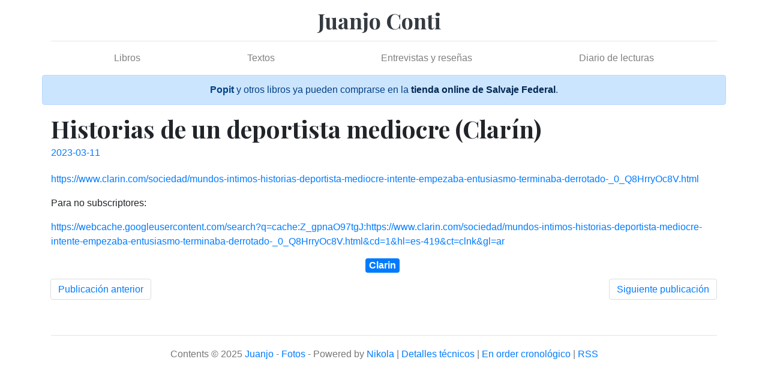

--- FILE ---
content_type: text/html
request_url: https://www.juanjoconti.com/posts/historias-de-un-deportista-mediocre-clarin/
body_size: 2510
content:
<!DOCTYPE html>
<html prefix="og: http://ogp.me/ns# article: http://ogp.me/ns/article# " lang="es">
<head>
<meta charset="utf-8">
<meta name="viewport" content="width=device-width, initial-scale=1">
<title>Historias de un deportista mediocre (Clarín) | Juanjo Conti</title>
<link href="../../assets/css/all-nocdn.css" rel="stylesheet" type="text/css">
<link href="https://fonts.googleapis.com/css?family=Playfair+Display:700,900" rel="stylesheet">
<meta name="theme-color" content="#5670d4">
<meta name="generator" content="Nikola (getnikola.com)">
<link rel="alternate" type="application/rss+xml" title="RSS" hreflang="es" href="../../rss.xml">
<link rel="canonical" href="http://www.juanjoconti.com/posts/historias-de-un-deportista-mediocre-clarin/">
<!--[if lt IE 9]><script src="../../assets/js/html5.js"></script><![endif]--><meta name="author" content="Juanjo">
<link rel="prev" href="../volver-a-donde-nunca-estuve-algo-sobre-mi-padre-bulk-editores-spanish-edition-alberto-giordano/" title="Volver a donde nunca estuve: Algo sobre mi padre (Bulk Editores) (Spanish Edition) (Alberto Giordano)" type="text/html">
<link rel="next" href="../la-hija-del-criptografo-pablo-de-santis/" title="La hija del criptógrafo (Pablo De Santis)" type="text/html">
<meta property="og:site_name" content="Juanjo Conti">
<meta property="og:title" content="Historias de un deportista mediocre (Clarín)">
<meta property="og:url" content="http://www.juanjoconti.com/posts/historias-de-un-deportista-mediocre-clarin/">
<meta property="og:description" content="https://www.clarin.com/sociedad/mundos-intimos-historias-deportista-mediocre-intente-empezaba-entusiasmo-terminaba-derrotado-_0_Q8HrryOc8V.html
Para no subscriptores:
https://webcache.googleuserconten">
<meta property="og:type" content="article">
<meta property="article:published_time" content="2023-03-11T00:00:00-03:00">
<meta property="article:tag" content="Clarin">
</head>
<!-- Google tag (gtag.js) --><script async src="https://www.googletagmanager.com/gtag/js?id=G-4YXNZHZL1S"></script><script>
  window.dataLayer = window.dataLayer || [];
  function gtag(){dataLayer.push(arguments);}
  gtag('js', new Date());

  gtag('config', 'G-4YXNZHZL1S');
</script><body>
<a href="#content" class="sr-only sr-only-focusable">Ir al contenido principal</a>

<!-- Header and menu bar -->
    
<div class="container">
      <header class="blog-header py-3"><div class="row nbb-header align-items-center">
        
          <div class="col-md-3 col-xs-2 col-sm-2" style="width: auto;">
              
            <button class="navbar-toggler navbar-light bg-light nbb-navbar-toggler" type="button" data-toggle="collapse" data-target=".bs-nav-collapsible" aria-controls="bs-navbar" aria-expanded="false" aria-label="Toggle navigation">
                <span class="navbar-toggler-icon"></span>
            </button>
            <div class="collapse bs-nav-collapsible bootblog4-search-form-holder">
                
            </div>
        </div>
              
              
          <div class="col-md-6 col-xs-10 col-sm-10 bootblog4-brand" style="width: auto;">
              
            <a class="navbar-brand blog-header-logo text-dark" href="../../">
        
        
            <span id="blog-title">Juanjo Conti</span>
        </a>
          </div>
            <div class="col-md-3 justify-content-end align-items-center bs-nav-collapsible collapse flex-collapse bootblog4-right-nav">
                
            <nav class="navbar navbar-light bg-white"><ul class="navbar-nav bootblog4-right-nav"></ul></nav>
</div>
    </div>
</header><nav class="navbar navbar-expand-md navbar-light bg-white static-top"><div class="collapse navbar-collapse bs-nav-collapsible" id="bs-navbar">
            <ul class="navbar-nav nav-fill d-flex w-100">
<li class="nav-item">
<a href="../../libros/" class="nav-link">Libros</a>
                </li>
<li class="nav-item">
<a href="../../categorias/textos/" class="nav-link">Textos</a>
                </li>
<li class="nav-item">
<a href="../../categorias/entrevistas/" class="nav-link">Entrevistas y reseñas</a>
                </li>
<li class="nav-item">
<a href="../../categorias/diario/" class="nav-link">Diario de lecturas</a>

                
            </li>
</ul>
</div>
<!-- /.navbar-collapse -->
</nav><div class="row">
          <div class="alert alert-primary" style="width: 100%">
              <center>
          <strong>Popit</strong> y otros libros ya pueden comprarse en la <a href="https://salvajefederal.com/search/?q=juanjo+conti" target="_blank" class="alert-link">tienda online de Salvaje Federal</a>.
      </center>
          </div>
        </div>
        
</div>

  
<div class="container" id="content" role="main">
    <div class="body-content">
        
        
        
        <!--Body content-->
        
        
        
<article class="post-text h-entry hentry postpage" itemscope="itemscope" itemtype="http://schema.org/Article"><header><h1 class="p-name entry-title" itemprop="headline name">Historias de un deportista mediocre (Clarín)</h1>

        <div class="metadata">
            <p class="dateline">
            <a href="." rel="bookmark">
            <time class="published dt-published" datetime="2023-03-11T00:00:00-03:00" itemprop="datePublished" title="2023-03-11">2023-03-11</time></a>
            </p>
            

        </div>
        

    </header><div class="e-content entry-content" itemprop="articleBody text">
    <p><a class="reference external" href="https://www.clarin.com/sociedad/mundos-intimos-historias-deportista-mediocre-intente-empezaba-entusiasmo-terminaba-derrotado-_0_Q8HrryOc8V.html">https://www.clarin.com/sociedad/mundos-intimos-historias-deportista-mediocre-intente-empezaba-entusiasmo-terminaba-derrotado-_0_Q8HrryOc8V.html</a></p>
<p>Para no subscriptores:</p>
<p><a class="reference external" href="https://webcache.googleusercontent.com/search?q=cache:Z_gpnaO97tgJ:https://www.clarin.com/sociedad/mundos-intimos-historias-deportista-mediocre-intente-empezaba-entusiasmo-terminaba-derrotado-_0_Q8HrryOc8V.html&amp;cd=1&amp;hl=es-419&amp;ct=clnk&amp;gl=ar">https://webcache.googleusercontent.com/search?q=cache:Z_gpnaO97tgJ:https://www.clarin.com/sociedad/mundos-intimos-historias-deportista-mediocre-intente-empezaba-entusiasmo-terminaba-derrotado-_0_Q8HrryOc8V.html&amp;cd=1&amp;hl=es-419&amp;ct=clnk&amp;gl=ar</a></p>
    </div>
    <aside class="postpromonav"><nav><ul itemprop="keywords" class="tags">
<li><a class="tag p-category" href="../../etiquetas/clarin/" rel="tag">Clarin</a></li>
        </ul>
<ul class="pager hidden-print">
<li class="previous">
                <a href="../volver-a-donde-nunca-estuve-algo-sobre-mi-padre-bulk-editores-spanish-edition-alberto-giordano/" rel="prev" title="Volver a donde nunca estuve: Algo sobre mi padre (Bulk Editores) (Spanish Edition) (Alberto Giordano)">Publicación anterior</a>
            </li>
            <li class="next">
                <a href="../la-hija-del-criptografo-pablo-de-santis/" rel="next" title="La hija del criptógrafo (Pablo De Santis)">Siguiente publicación</a>
            </li>
        </ul></nav></aside></article><!--End of body content--><footer id="footer"><center>Contents © 2025 <a href="mailto:jjconti@gmail.com">Juanjo</a> - <a href="../../fotos">Fotos</a> - Powered by <a href="https://getnikola.com" rel="nofollow">Nikola</a>  | <a href="../../categorias/meta/">Detalles técnicos</a> | <a href="../../archivo/">En order cronológico</a> | <a href="../../rss.xml">RSS</a>
</center>
            
            
        </footer>
</div>
</div>


        <script src="../../assets/js/all-nocdn.js"></script><script>
    baguetteBox.run('div#content', {
        ignoreClass: 'islink',
        captions: function(element){var i=element.getElementsByTagName('img')[0];return i===undefined?'':i.alt;}});
    </script>
</body>
</html>
